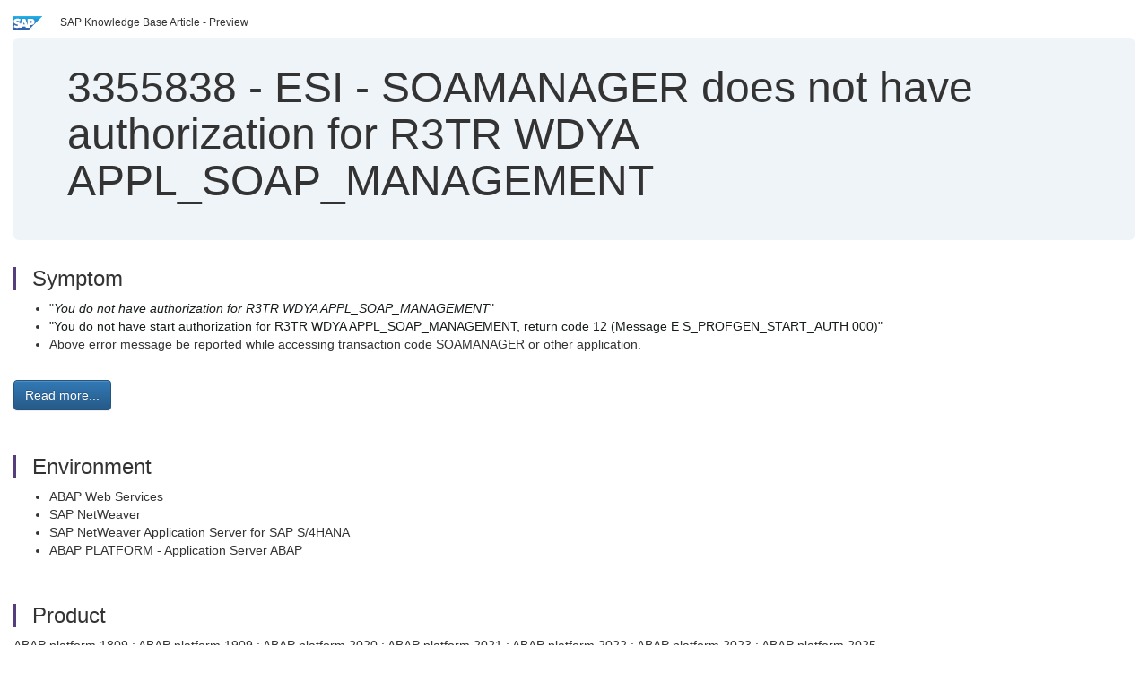

--- FILE ---
content_type: text/html; charset=utf-8
request_url: https://userapps.support.sap.com/sap/support/knowledge/en/3355838
body_size: 3518
content:
<?xml version="1.0" encoding="UTF-8" ?>
<!DOCTYPE html PUBLIC "-//W3C//DTD XHTML 1.0 Transitional//EN" "http://www.w3.org/TR/xhtml1/DTD/xhtml1-transitional.dtd">


<html xmlns="http://www.w3.org/1999/xhtml" lang="en">

<head>
    <title>3355838 - ESI - SOAMANAGER  does not have authorization for R3TR WDYA APPL_SOAP_MANAGEMENT | SAP Knowledge Base Article</title>

    <link rel="canonical" href="https://userapps.support.sap.com/sap/support/knowledge/en/3355838" />
    <link rel="shortcut icon" href="/sap(====)/support/notes/service/favicon.ico" type="image/x-icon" />
    <link rel="stylesheet" href="/sap(====)/support/notes/service/main.css" />

    <meta http-equiv="X-UA-Compatible" content="IE=edge" />
    <meta name="viewport" content="width=device-width, initial-scale=1.0" />
    <meta name="keywords" content="Webservice, Web Service, Webservices, SOAMANAGER, R3TR, WDYA, APPL_SOAP_MANAGEMENT, return code 12, S_PROFGEN_START_AUTH , KBA , BC-ESI-WS-ABA-CFG , WebServices ABAP Configuration , Problem" />
    <meta name="component" content=",BC-ESI-WS-ABA-CFG" />
    <meta name="other_component" content="" />
    <meta name="description" content="&quot; You do not have authorization for R3TR WDYA APPL_SOAP_MANAGEMENT &quot; &quot;You do not have start authorization for R3TR WDYA APPL_SOAP_MANAGEMENT, return code 12 (Message E S_PROFGEN_START_AUTH 000)&quot; Above error message be reported while accessing trans" />
    <meta name="robots" content="index, nofollow, noodp, noydir, noarchive" />
    <meta name="google" content="notranslate" />
    <meta name="updated_timestamp" content="2025-11-25 11:57:00"/>
    <meta name="sm_tech_ids" content="73554900100800001562,73555000100900007140,73554900100800001562,73554900100900005146,73554900100800001562,73555000100900003877,73554900100800001562,73555000100900005496,73554900100800001562,73554900100900002601,73554900100800001562,73555000100900006331,73554900100800001562,73555000100900002792"/>
    <meta http-equiv="cache-control" content="max-age=0" />
    <meta http-equiv="cache-control" content="no-cache" />
    <meta http-equiv="expires" content="0" />
    <meta http-equiv="expires" content="Tue, 01 Jan 1980 1:00:00 GMT" />
    <meta http-equiv="pragma" content="no-cache" />

    <style type="text/css">
      
.mono{font-family:Lucida Console, Monaco, Courier new, monospace !important}.text-left{text-align:left !important}.table-responsive
tr>td:last-child>p{word-wrap:break-word;word-break:break-all}.rating-xxs{font-size:1em;display:inline}.rating-disabled .rating-input,.rating-disabled .rating-stars{cursor:auto}
a.nolink:link{color:black;text-decoration:none}a.nolink:active{color:black;text-decoration:none}a.nolink:visited{color:black;text-decoration:none}a.nolink:hover{color:black;text-decoration:none}.subheader{margin-bottom:0px}.anchor-hidden{margin-top:0px;ma
rgin-bottom:0px}.logo{margin-right:20px}.go-to{margin-right:5px}.section{border-left:3px solid
#563d7c;padding-left:18px;margin-top:50px}.section:first-of-type{margin-top:0px}.toc-header{font-weight:bold;margin-top:25px;margin-bottom:5px}.jumbotron{padding-top:5px;padding-bottom:5px;background-color:#eff4f9}.jumbotron
p{font-size:inherit;font-weight:inherit;margin-top:0px;margin-bottom:0px}.jumbotron h1,.jumbotron .h1{font-size:32px}@media screen and (min-width: 768px){.jumbotron{padding-top:30px;padding-bottom:30px}.jumbotron h1,.jumbotron
.h1{font-size:48px}}nav[data-toggle=toc]{top:30px;}nav[data-toggle=toc] .nav>li>a{font-size:100%}nav[data-toggle=toc] .nav .nav>li>a{font-size:95%}footer{margin-top:50px;text-align:center}@media (max-width: 468px){#print{display:none
!important}#side-panel{display:none !important}}@media (max-width: 768px){#show-panel{display:none !important}#hide-panel{display:none
!important}#top-link-block.affix-top{position:absolute;bottom:-82px;left:10px}#top-link-block.affix{position:fixed;bottom:80px;left:10px}nav.affix[data-toggle='toc']{position:static}nav[data-toggle='toc'] .nav .nav{display:block}}@media (min-width:
768px){h1:first-child{margin-top:0}}input[type=number]::-webkit-outer-spin-button,input[type=number]::-webkit-inner-spin-button{-webkit-appearance:none;margin:0}input[type=number]{-moz-appearance:textfield}.footer-obsolete{font-size:12px;position:absolute
;bottom:0;width:100%;height:60px;line-height:60px;background-color:#f5f5f5}a.footer-link:link,a.footer-link:visited{color:#000;display:inline-block;text-decoration:none}a.footer-link:hover,a.footer-link:active{color:#000;display:inline-block;text-decorati
on:underline}.footer-distributed{font-size:12px;background-color:#e9e9e9;box-shadow:0 1px 1px 0 rgba(0, 0, 0,
0.12);box-sizing:border-box;width:100%;text-align:left;padding-bottom:30px;padding-top:5px;padding-left:20px;padding-right:20px;margin-top:30px}.footer-distributed .footer-left,.footer-distributed .footer-center,.footer-distributed
.footer-right{display:inline-block;vertical-align:top}.footer-distributed .footer-left{padding-top:10px;width:33%}.footer-distributed h3{font-size:16px;font-weight:bold}.footer-distributed .footer-links-container{margin:20px 0
12px;padding:0}.footer-distributed .footer-center{padding-top:10px;width:33%;text-align:center}.footer-distributed .footer-right{padding-top:10px;width:33%;text-align:right}img.follow{width:24px;height:24px;max-width:24px}.footer-distributed
.footer-icons{}.footer-distributed .footer-icons a{margin-right:7px}@media (max-width: 880px){.footer-distributed .footer-left,.footer-distributed .footer-center,.footer-distributed
.footer-right{display:block;width:100%;margin-bottom:40px;text-align:center}.footer-distributed .footer-center i{margin-left:0}}
    </style>

    <script type="text/javascript" src="/sap(====)/support/notes/service/main.js"></script>

    <script type="text/javascript" >
    $(document).ready(function() {
    $( "img" ).not(".follow").not(".logo").addClass( "img-responsive" );
    });
    </script>

    
<script type="text/javascript" src="https://cdn.schemaapp.com/javascript/highlight.js"></script>
<script type="text/javascript" src="https://cdn.schemaapp.com/javascript/schemaFunctions.min.js"></script>
<script type="text/javascript" >schemaLoad("Acronym/Supportsap", "325UM-NQRHZ-P7T97-M5SY8");</script>

</head>

<body data-spy="scroll" data-target="#toc">
    <div class="container-fluid">
      <h2 data-toc-text="Title" id="Title" class="anchor-hidden"></h2>
      <div class="row">
        <div class="col-sm-6">
          <p class="subheader small text-left"><img class="logo" alt="SAP Logo" src="/sap(====)/support/notes/service/sap_logo.png" />SAP Knowledge Base Article - Preview</p>
        </div>
      </div>
      <div class="jumbotron">
        <h1><span>3355838</span> <span>-</span> ESI&#x20;-&#x20;SOAMANAGER&#x20;&#x20;does&#x20;not&#x20;have&#x20;authorization&#x20;for&#x20;R3TR&#x20;WDYA&#x20;APPL_SOAP_MANAGEMENT</h1>
      </div>
      <div id="content">
         <h2 data-toc-text="Description" class="anchor-hidden" id="Description"></h2>
         <h3 class="section" id="Symptom">Symptom</h3>
         <div style="font-size: 100.01%;">
         <p>
            <ul><li>&#34;<span style="background-color: rgb(var(--sn-tinymce_content-background,var(--now-form-field--background-color,var(--now-color_background--primary,var(--now-color--neutral-0,255,255,255))))); color: rgb(var(--sn-tinymce_content-text,var(--now-form-field--color,var(--now-color_text--primary,var(--now-color--neutral-18,22,27,28)))));"><em>You do not have authorization for R3TR WDYA APPL_SOAP_MANAGEMENT</em>&#34;</span></li><li><span style="background-color: rgb(var(--sn-tinymce_content-background,var(--now-form-field--background-color,var(--now-color_background--primary,var(--now-color--neutral-0,255,255,255))))); color: rgb(var(--sn-tinymce_content-text,var(--now-form-field--color,var(--now-color_text--primary,var(--now-color--neutral-18,22,27,28)))));">&#34;You do not have start authorization for R3TR WDYA APPL_SOAP_MANAGEMENT, return code 12 (Message E S_PROFGEN_START_AUTH 000)&#34;</span></li><li>Above error message be reported while accessing transaction code SOAMANAGER or other application.</li></ul>
            </p>
         <br/>
           <a rel="nofollow" class="btn btn-primary" href="/sap/support/knowledge/mimes/call.htm?number=3355838" role="button" target="blank" title="ESI - SOAMANAGER  does not have authorization for R3TR WDYA APPL_SOAP_MANAGEMENT">
              Read more...
           </a>
        <br/>
      </div>

<h3 class="section" id="Environment">Environment</h3>
<div style="font-size: 100.01%;">
   <ul><li>ABAP Web Services</li><li>SAP NetWeaver</li><li>SAP NetWeaver Application Server for SAP S/4HANA</li><li>ABAP PLATFORM - Application Server ABAP</li></ul>
</div>


<h3 class="section" id="Product">Product</h3>
<div style="font-size: 100.01%;">
  ABAP&#x20;platform&#x20;1809&#x20;&#x3b;&#x20;ABAP&#x20;platform&#x20;1909&#x20;&#x3b;&#x20;ABAP&#x20;platform&#x20;2020&#x20;&#x3b;&#x20;ABAP&#x20;platform&#x20;2021&#x20;&#x3b;&#x20;ABAP&#x20;platform&#x20;2022&#x20;&#x3b;&#x20;ABAP&#x20;platform&#x20;2023&#x20;&#x3b;&#x20;ABAP&#x20;platform&#x20;2025
</div>


<h3 class="section" id="Keywords">Keywords</h3>
<div style="font-size: 100.01%;">
   <p> Webservice, Web Service, Webservices, SOAMANAGER, R3TR, WDYA, APPL_SOAP_MANAGEMENT, return code 12, S_PROFGEN_START_AUTH , KBA , BC-ESI-WS-ABA-CFG , WebServices ABAP Configuration , Problem </p>
</div>

          <h3 class="section" id="About">About this page</h3>
          This is a preview of a SAP Knowledge Base Article. Click <a rel="nofollow" href="/sap/support/knowledge/mimes/call.htm?number=3355838" title="ESI&#x20;-&#x20;SOAMANAGER&#x20;&#x20;does&#x20;not&#x20;have&#x20;authorization&#x20;for&#x20;R3TR&#x20;WDYA&#x20;APPL_SOAP_MANAGEMENT">more</a> to access the full version on SAP&#x20;for&#x20;Me (Login
required).
          <h3 class="section" id="Search_Additional">Search for additional results</h3>
          <p>Visit SAP Support Portal&#39;s <a href="https://support.sap.com/kb-incidents/notes.html">SAP Notes and KBA Search</a>.</p>
  </div>
</div>

<div id="footer" class="footer-distributed">
  <div class="footer-left">
    <h3>Legal</h3>
    <p class="footer-links">
      <a class="footer-link" href="http://www.sap.com/corporate-en/about/legal/privacy.html">Privacy</a> |
      <a class="footer-link" href="https://support.sap.com/support-programs-services/about/terms-of-use.html">Terms&#x20;of&#x20;use</a> |
      <a class="footer-link" href="http://www.sap.com/corporate-en/about/legal/impressum.html">Legal&#x20;Disclosure</a> |
      <a class="footer-link" href="http://www.sap.com/corporate-en/about/legal/copyright/index.html">Copyright</a> |
      <a class="footer-link" href="http://www.sap.com/corporate-en/about/legal/copyright/index.html#trademark">Trademark</a>
    </p>
  </div>
  <div class="footer-center">
    <h3>Follow</h3>
    <div class="footer-icons">
      <a href="https://www.facebook.com/SAPDigitalBusinessServices" target="_blank"><img class="follow" alt="Facebook" src="/sap(====)/support/notes/service/facebook.svg"/></a>
      <a href="https://twitter.com/SAPSupportHelp" target="_blank"><img class="follow" alt="Twitter" src="/sap(====)/support/notes/service/twitter.svg"/></a>
      <a href="https://www.youtube.com/user/SAPSupportInfo" target="_blank"><img class="follow" alt="YouTube" src="/sap(====)/support/notes/service/youtube.svg"/></a>
      <a href="https://www.linkedin.com/groups/138840" target="_blank"><img class="follow" alt="LinkedIn" src="/sap(====)/support/notes/service/linkedin.svg"/></a>
      <a href="https://www.instagram.com/sap/" target="_blank"><img class="follow" alt="Instagram" src="/sap(====)/support/notes/service/instagram2.svg"/></a>
    </div>
  </div>
</div>

</body>

</html>
<script type="text/javascript" language="JavaScript" id="SEC_SESSTOKEN" value="Rqm3evejRxPkC9QTxRrtYw=="   src="/sap/public/bc/ur/sap_secu.js"></script>